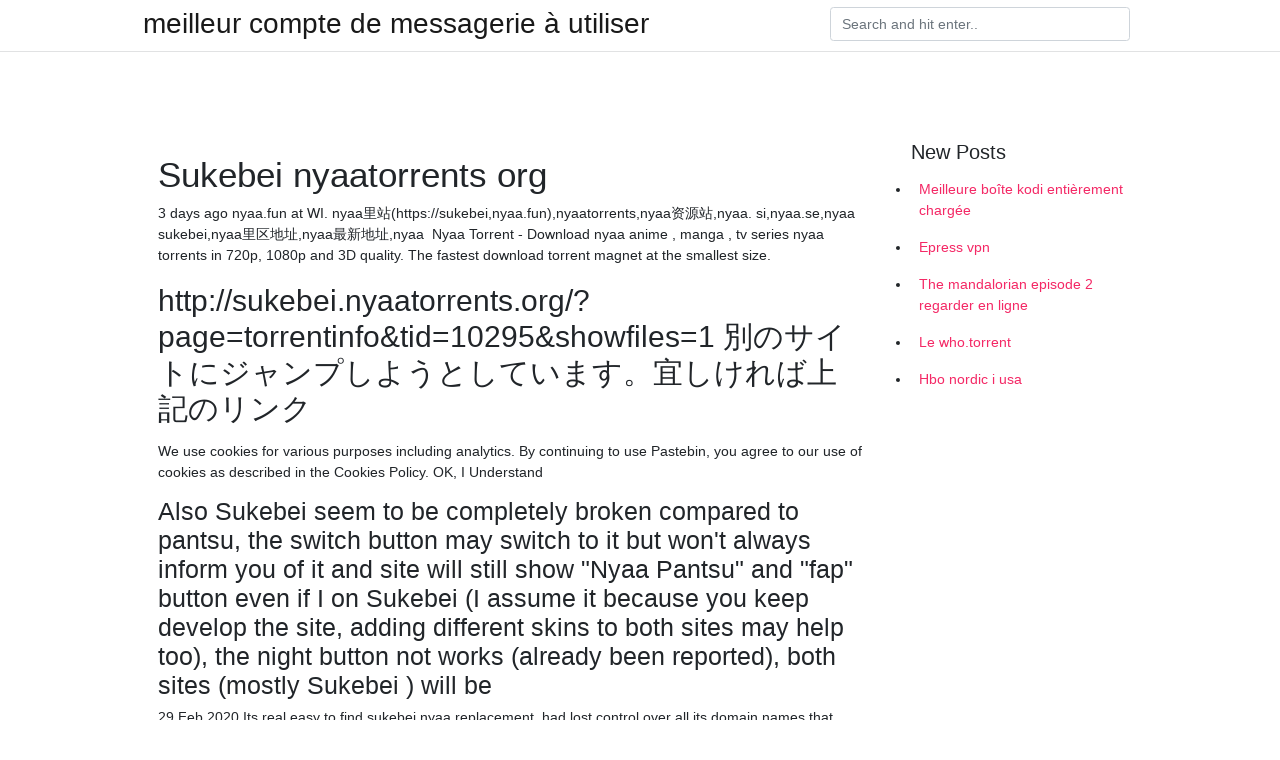

--- FILE ---
content_type: text/html; charset=utf-8
request_url: https://vpn2021omxcu.web.app/cahahebos/sukebei-nyaatorrents-org321.html
body_size: 3747
content:
<!doctype html>
<html>
<head>
	<!-- Required meta tags -->
	<meta charset="utf-8">
	<meta name="viewport" content="width=device-width, initial-scale=1, shrink-to-fit=no">
	<!-- Bootstrap CSS -->
	<link rel="stylesheet" href="https://cdnjs.cloudflare.com/ajax/libs/twitter-bootstrap/4.4.1/css/bootstrap.min.css" integrity="sha256-L/W5Wfqfa0sdBNIKN9cG6QA5F2qx4qICmU2VgLruv9Y=" crossorigin="anonymous" />
	<link rel="stylesheet" href="https://cdnjs.cloudflare.com/ajax/libs/lightbox2/2.11.1/css/lightbox.min.css" integrity="sha256-tBxlolRHP9uMsEFKVk+hk//ekOlXOixLKvye5W2WR5c=" crossorigin="anonymous" />
	<link href="https://fonts.googleapis.com/css?family=Raleway" rel="stylesheet">	
	<style type="text/css">
body,html{font-family:"Helvetica Neue",Helvetica,Arial,sans-serif;font-size:14px;font-weight:400;background:#fff}img{max-width:100%}.header{padding-bottom:13px;margin-bottom:13px}.container{max-width:1024px}.navbar{margin-bottom:25px;color:#f1f2f3;border-bottom:1px solid #e1e2e3}.navbar .navbar-brand{margin:0 20px 0 0;font-size:28px;padding:0;line-height:24px}.row.content,.row.footer,.row.header{widthx:auto;max-widthx:100%}.row.footer{padding:30px 0;background:0 0}.content .col-sm-12{padding:0}.content .col-md-9s{margin-right:-25px}.posts-image{width:25%;display:block;float:left}.posts-image-content{width:auto;margin:0 15px 35px 0;position:relative}.posts-image:nth-child(5n) .posts-image-content{margin:0 0 35px!important}.posts-image img{width:100%;height:150px;object-fit:cover;object-position:center;margin-bottom:10px;-webkit-transition:.6s opacity;transition:.6s opacity}.posts-image:hover img{opacity:.8}.posts-image:hover h2{background:rgba(0,0,0,.7)}.posts-image h2{z-index:2;position:absolute;font-size:14px;bottom:2px;left:0;right:0;padding:5px;text-align:center;-webkit-transition:.6s opacity;transition:.6s background}.posts-image h2 a{color:#fff}.posts-image-big{display:block;width:100%}.posts-image-big .posts-image-content{margin:0 0 10px!important}.posts-image-big img{height:380px}.posts-image-big h2{text-align:left;padding-left:0;position:relative;font-size:30px;line-height:36px}.posts-image-big h2 a{color:#111}.posts-image-big:hover h2{background:0 0}.posts-image-single .posts-image-content,.posts-image-single:nth-child(5n) .posts-image-content{margin:0 15px 15px 0!important}.posts-image-single p{font-size:12px;line-height:18px!important}.posts-images{clear:both}.list-group li{padding:0}.list-group li a{display:block;padding:8px}.widget{margin-bottom:20px}h3.widget-title{font-size:20px}a{color:#f42966;text-decoration:none}.footer{margin-top:21px;padding-top:13px;border-top:1px solid #eee}.footer a{margin:0 15px}.navi{margin:13px 0}.navi a{margin:5px 2px;font-size:95%}@media  only screen and (min-width:0px) and (max-width:991px){.container{width:auto;max-width:100%}.navbar{padding:5px 0}.navbar .container{width:100%;margin:0 15px}}@media  only screen and (min-width:0px) and (max-width:767px){.content .col-md-3{padding:15px}}@media  only screen and (min-width:481px) and (max-width:640px){.posts-image img{height:90px}.posts-image-big img{height:320px}.posts-image-single{width:33.3%}.posts-image-single:nth-child(3n) .posts-image-content{margin-right:0!important}}@media  only screen and (min-width:0px) and (max-width:480px){.posts-image img{height:80px}.posts-image-big img{height:240px}.posts-image-single{width:100%}.posts-image-single .posts-image-content{margin:0!important}.posts-image-single img{height:auto}}.v-cover{height: 380px; object-fit: cover;}.v-image{height: 200px; object-fit: cover;}.main{margin-top: 6rem;}.form-inline .form-control{min-width: 300px;}
	</style>
	<title>🔥 Sukebei nyaatorrents org tvpnebg</title>
	
	<script type='text/javascript' src='https://vpn2021omxcu.web.app/jquery.js'></script>
	</head>
<body>
	<header class="bg-white fixed-top">			
		<nav class="navbar navbar-light bg-white mb-0">
			<div class="container justify-content-center justify-content-sm-between">	
			  <a href="https://vpn2021omxcu.web.app/" title="meilleur compte de messagerie à utiliser" class="navbar-brand mb-1">meilleur compte de messagerie à utiliser</a>
			  <form class="form-inline mb-1" action="/" method="get">
			    <input class="form-control mr-sm-2" type="search" name="q" placeholder="Search and hit enter.." aria-label="Search">
			  </form>	
			</div>			  
		</nav>				
	</header>
	<main id="main" class="main">
		<div class="container">  
			<div class="row content">
				<div class="col-md-12 my-2" align="center">
					<div class="d-block p-4" ></div>				</div>
				<div class="col-md-9">
					<div class="col-sm-12 p-2">
											</div> 
					<div class="col-sm-12">
					
					
					<div class="posts-image posts-image-big">
						<div class="container">
<h1>Sukebei nyaatorrents org</h1>
<p>3 days ago  nyaa.fun at WI. nyaa里站(https://sukebei,nyaa.fun),nyaatorrents,nyaa资源站,nyaa. si,nyaa.se,nyaa sukebei,nyaa里区地址,nyaa最新地址,nyaa  Nyaa Torrent - Download nyaa anime , manga , tv series nyaa torrents in 720p,  1080p and 3D quality. The fastest download torrent magnet at the smallest size.</p>
<h2>http://sukebei.nyaatorrents.org/?page=torrentinfo&tid=10295&showfiles=1 別のサイトにジャンプしようとしています。宜しければ上記のリンク  </h2>
<p>We use cookies for various purposes including analytics. By continuing to use Pastebin, you agree to our use of cookies as described in the Cookies Policy. OK, I Understand</p>
<h3>Also Sukebei seem to be completely broken compared to pantsu, the switch button may switch to it but won't always inform you of it and site will still show "Nyaa Pantsu" and "fap" button even if I on Sukebei (I assume it because you keep develop the site, adding different skins to both sites may help too), the night button not works (already been reported), both sites (mostly Sukebei ) will be  </h3>
<p>29 Feb 2020  Its real easy to find sukebei nyaa replacement.  had lost control over all its  domain names that include nyaa.se, nyaa.eu, and nyaa.org. 本答案可能被删，请各位做好存档。 2017年5月1日，NYAA关站，先给大家一个网站 凑合用用。  https://sukebei.pantsu.cat/. 表站更新到2017年4月份，4月到5月的  3 May 2017  However, you can choose one of the NYAA alternatives mentioned in this guide  to watch favorite  Are there any alternatives to Guidestar.org ?  it's work fined without problem. http://en.wikipedia.org/wiki/Freegate  But  when I access nyaa.se and sukebei.nyaa.se, the browser cannot </p>
<h3>NyaaTorrents >> Browse | Anime, manga, and music - Just say the word A BitTorrent community focused on Eastern Asian media including anime, manga, music, and more. See All </h3>
<p>02/03/2010 ·  Loosing sukebei is a big punch in the nuts. This might be a good opportunity for Oppaitime to acquire some fresh new uploaders. I wish them the best. Continue this thread level 2. 7 points · 3 years ago. Any chance on them opening regist   Reddit gives you the best of the internet in one place. Get a constantly updating feed of breaking news, fun stories, pics, memes, and videos just for you. Passionate about something niche?  1 user 学び カテゴリーの変更を依頼 記事元: sukebei.nyaatorrents.org. 適切な情報に変更 . エントリーの編集. エントリーの編集は 全ユーザーに共通 の機能です。 必ずガイドラインを一読の上ご利   We tracked Sukebei.Nyaa.se since January 29, 2018. During last 30 days, it has not been down. The average response time is 0.0001 sec which is very good.  Also Sukebei seem to be completely broken compared to pantsu, the switch button may switch to it but won't always inform you of it and site will still show "Nyaa Pantsu" and "fap" button even if I on Sukebei (I assume it because you keep develop the site, adding different skins to both sites may help too), the night button not works (already been reported), both sites (mostly Sukebei ) will be   NyaaTorrents >> Browse | Anime, manga, and music - Just say the word A BitTorrent community focused on Eastern Asian media including anime, manga, music, and more. See All </p>
<h3>Vérifiez www.sukebei.nyaa.se site est une arnaque ou un site Web sécurisé. www.sukebei.nyaa.se détecter si elle est une arnaque, frauduleuse ou est infectés par des malwares, le phishing, la fraude et l'activité de spam si vous avez</h3>
<p>NyaaTorrents Manual - Rules & Help - NyaaTorrents Forums "Troll" torrents are not allowed. These will be removed on sight. sukebei.Nyaa.eu is the place for non-work-safe content. Still, the following rules apply:  We use cookies for various purposes including analytics. By continuing to use Pastebin, you agree to our use of cookies as described in the Cookies Policy. OK, I Understand  Vérifiez www.sukebei.nyaa.se site est une arnaque ou un site Web sécurisé. www.sukebei.nyaa.se détecter si elle est une arnaque, frauduleuse ou est infectés par des malwares, le phishing, la fraude et l'activité de spam si vous avez  sukebei nyaa torrent search에서의 대한민국의 다운로드 수 순위 기록을 확인하세요. 순위 기록은 Google Play 앱 스토어에서 sukebei nyaa torrent search의 인기와 시간에 따른 변화를 보여줍니다, 또한, 국가, 카테고리, 디바이스별 sukebei nyaa torrent search 의 일일 성과를 추적할 수 있습니다.  sukebei.nyaa.si Sukebei Nyaa aka nyaa.si is a replacement of the popular adult section of Nyaa.se. This Sukebei alternative came quickly up when the anime torrent site Nyaa [Nyaa.se / Nyaa.eu] shut down in 2017. Sukebei.nyaa.is is part of the NyaaV2 project. It’s a Nyaa.se replacement written in Python and you can find source code on github!  The IP address of this site is sukebei.nyaa.eu, it servers in the .City: ISP: the estimated worth: $8,569 .  sukebei.nyaa.eu Server iP： Current resolution： domain resolution record： 2019-07-18-----2020-01-18 79.124.78.120. 2019-07-07-----2019-11-23 78.142.29.210. 2019  </p>
						</div>
					</div>
					</div>
				</div> 
				<div class="col-md-3">
					<div class="col-sm-12 widget">
						<h3 class="widget-title">New Posts</h3>
						<ul class="list-group">
					<li>
					<a href="https://vpn2021omxcu.web.app/cobeboqev/meilleure-bote-kodi-entirement-charge529.html">Meilleure boîte kodi entièrement chargée</a>
					</li><li>
					<a href="https://vpn2021omxcu.web.app/kedihoba/epress-vpn625.html">Epress vpn</a>
					</li><li>
					<a href="https://vpn2021omxcu.web.app/kedihoba/the-mandalorian-episode-2-regarder-en-ligne825.html">The mandalorian episode 2 regarder en ligne</a>
					</li><li>
					<a href="https://vpn2021omxcu.web.app/cobeboqev/le-whotorrent514.html">Le who.torrent</a>
					</li><li>
					<a href="https://vpn2021omxcu.web.app/kedihoba/hbo-nordic-i-usa653.html">Hbo nordic i usa</a>
					</li>
					</ul>
					</div>
					<div class="col-sm-12 widget">
						<div class="d-block p-4"></div>					</div>
				</div> 
				<div class="col-md-12 my-2" align="center">
					<div class="d-block p-4"></div>				</div>
			</div>
			<div class="row footer">
				<div class="col-md-12 text-center">
				<ul id="main-nav" class="nav-menu "><li id="menu-item-100" class="menu-item menu-item-type-custom menu-item-object-custom menu-item-home menu-item-170"><a href="https://vpn2021omxcu.web.app">Home</a></li><li id="menu-item-877" class="menu-item menu-item-type-custom menu-item-object-custom menu-item-home menu-item-100"><a href="https://vpn2021omxcu.web.app/cobeboqev/">Johnsen61190</a></li><li id="menu-item-965" class="menu-item menu-item-type-custom menu-item-object-custom menu-item-home menu-item-100"><a href="https://vpn2021omxcu.web.app/vewaquhan/">Shorey74883</a></li><li id="menu-item-566" class="menu-item menu-item-type-custom menu-item-object-custom menu-item-home menu-item-100"><a href="https://vpn2021omxcu.web.app/vewaquhan/">Shorey74883</a></li></li></ul></div>
			</div>
		</div>		
	</main>
	<script src="https://cdnjs.cloudflare.com/ajax/libs/jquery/3.4.1/jquery.min.js" integrity="sha256-CSXorXvZcTkaix6Yvo6HppcZGetbYMGWSFlBw8HfCJo=" crossorigin="anonymous"></script>
	<script src="https://cdnjs.cloudflare.com/ajax/libs/font-awesome/5.12.1/js/all.min.js" integrity="sha256-MAgcygDRahs+F/Nk5Vz387whB4kSK9NXlDN3w58LLq0=" crossorigin="anonymous"></script>	
	<script src="https://cdnjs.cloudflare.com/ajax/libs/lightbox2/2.11.1/js/lightbox.min.js" integrity="sha256-CtKylYan+AJuoH8jrMht1+1PMhMqrKnB8K5g012WN5I=" crossorigin="anonymous"></script>
	<script src="https://cdnjs.cloudflare.com/ajax/libs/downloadjs/1.4.8/download.min.js"></script>
</body>
</html>